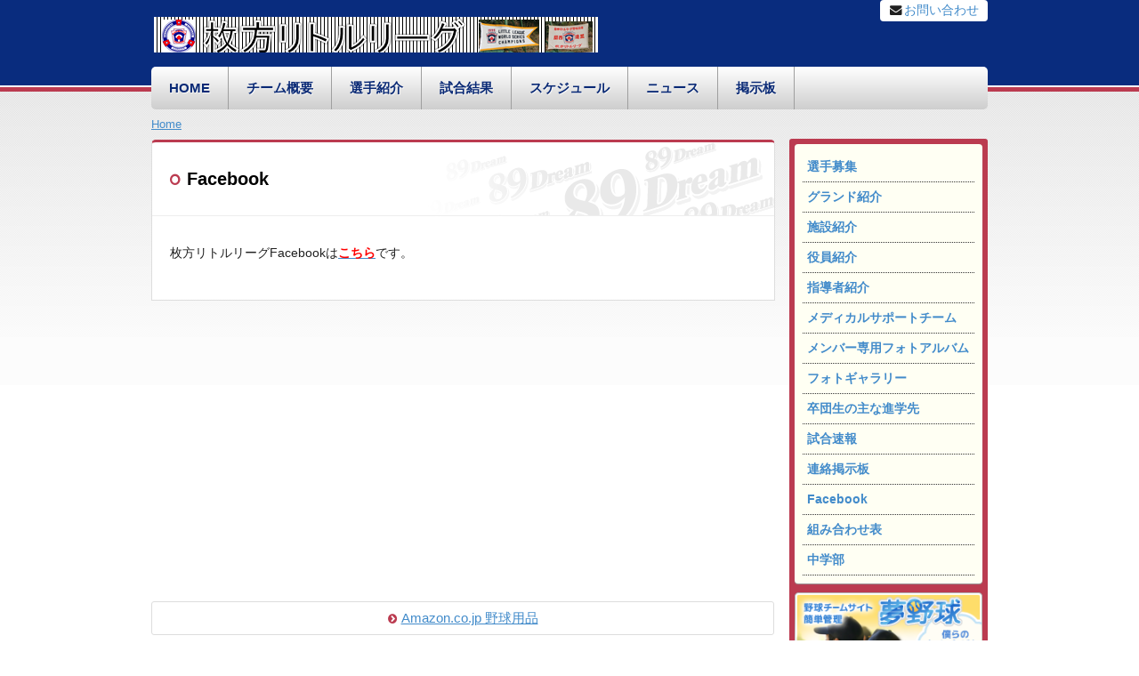

--- FILE ---
content_type: text/html; charset=UTF-8
request_url: https://hirakatalittle.89dream.jp/modules/info/index.php?action=PageView&page_id=32458
body_size: 13975
content:


<!DOCTYPE html>
<html lang="ja">
<head>
  <meta http-equiv="X-UA-Compatible" content="IE=edge">
  <meta charset="UTF-8">
  <meta name="robots" content="INDEX,FOLLOW" />
  <meta name="description" content="枚方市で活動しています硬式少年野球チームです。<br />大阪で唯一世界一になったことのあるリトルリーグです！" />
  <meta name="keywords" content="枚方リトルリーグ,枚方市,リトルリーグ,少年野球,選手募集" />
  <meta name="rating" content="general" />
  <meta name="author" content="" />
  <meta name="generator" content="XOOPS Cube" />
  
  <meta property="og:title" content="枚方リトルリーグ" />
  <meta property="og:type" content="sports_team" />
  <meta property="og:description" content="枚方市で活動しています硬式少年野球チームです。<br />大阪で唯一世界一になったことのあるリトルリーグです！" />
  <meta property="og:url" content="https://hirakatalittle.89dream.jp/modules/info/index.php?action=PageView&amp;page_id=32458" />
  <meta property="og:image" content="https://hirakatalittle.89dream.jp/uploads/hirakatalittle/site_page/0010/b5e34b9a5ba6ce27b0038f1ced7b3bbb.jpg" />
  <meta property="og:site_name" content="枚方リトルリーグ" />


  <title>枚方リトルリーグ|チームページ 閲覧 : Facebook</title>
  <link href="https://hirakatalittle.89dream.jp/favicon.ico" rel="SHORTCUT ICON" />
  <link rel="alternate" type="application/atom+xml" title="" href="https://hirakatalittle.89dream.jp/modules" />
  <link rel="stylesheet" type="text/css" media="screen" href="https://hirakatalittle.89dream.jp/themes/common/bootstrap/css/bootstrap.min.css" />
  <link rel="stylesheet" type="text/css" media="screen" href="https://hirakatalittle.89dream.jp/themes/common/bootstrap/css/bootstrap-theme.min.css">
  <link rel="stylesheet" type="text/css" media="screen" href="https://hirakatalittle.89dream.jp/themes/common/FontAwesome/css/font-awesome.min.css" />
  <link rel="stylesheet" type="text/css" media="screen" href="https://hirakatalittle.89dream.jp/themes/common/FontAwesome/css/font-awesome-animation.css" />
  <link rel="stylesheet" type="text/css" media="screen" href="https://hirakatalittle.89dream.jp/themes/common/css/common.css" />
    <link rel="stylesheet" type="text/css" media="screen" href="https://hirakatalittle.89dream.jp/themes/common/bootstrap/css/non-responsive.css">
  <link rel="stylesheet" type="text/css" media="screen" href="https://hirakatalittle.89dream.jp/themes/standard_navy_red/style.css" />
  <link rel="stylesheet" type="text/css" media="screen" href="https://hirakatalittle.89dream.jp/themes/standard_navy_red/css/color.css" />
  <link rel="stylesheet" type="text/css" media="screen" href="https://hirakatalittle.89dream.jp/themes/common/css/webfont.css" />
  <link rel="stylesheet" type="text/css" media="screen" href="https://hirakatalittle.89dream.jp/themes/common/css/manual.css" />
  <link rel="stylesheet" type="text/css" media="print" href="https://hirakatalittle.89dream.jp/themes/common/css/print.css" />
  <script type="text/javascript" src="//ajax.googleapis.com/ajax/libs/jquery/1.7.1/jquery.min.js"></script><script type="text/javascript" src="//ajax.googleapis.com/ajax/libs/jqueryui/1.8.14/jquery-ui.min.js"></script><link type="text/css" rel="stylesheet" href="//ajax.googleapis.com/ajax/libs/jqueryui/1.7.0/themes/smoothness/jquery-ui.css" />
<link type="text/css" rel="stylesheet" href="https://hirakatalittle.89dream.jp/modules/info/style.css" />
<script type="text/javascript"><!--
jQuery(function($){
$(".popup").click(function(){window.open(this.href, "WindowName","width=600,height=500,resizable=yes,scrollbars=yes");return false;});
});

  window.dataLayer = window.dataLayer || [];
  function gtag(){dataLayer.push(arguments);}
  gtag("js", new Date());

  gtag("config", "UA-26100621-1");
  gtag("config", "G-76WTCK7KRQ");
//--></script>

  <script type="text/javascript" src="https://hirakatalittle.89dream.jp/themes/common/bootstrap/js/bootstrap.min.js"></script>
  <style type="text/css"></style>
  <script type="text/javascript" src="https://hirakatalittle.89dream.jp/themes/common/js/css_browser_selector.js"></script>
  <script type="text/javascript" src="https://hirakatalittle.89dream.jp/themes/common/js/common_custom.js"></script>
  <script type="text/javascript" src="https://hirakatalittle.89dream.jp/themes/standard_navy_red/js/theme_custom.js"></script>
  <!-- Global site tag (gtag.js) - Google Analytics -->
<script async src="https://www.googletagmanager.com/gtag/js?id=UA-26100621-1"></script>
<!-- microad -->
<script src="https://rise.enhance.co.jp/eot.js?eotId=EOT-89U1BETK"></script>
</head>
<body class="sub info PageView">
<div id="fb-root"></div>
<script>(function(d, s, id) {
  var js, fjs = d.getElementsByTagName(s)[0];
  if (d.getElementById(id)) return;
  js = d.createElement(s); js.id = id;
  js.src = "//connect.facebook.net/ja_JP/sdk.js#xfbml=1&appId=264888080213930&version=v2.0";
  fjs.parentNode.insertBefore(js, fjs);
}(document, 'script', 'facebook-jssdk'));</script>
  <div class="themebody">
    <div id="PrimaryMenu">
      <div class="container">
        <div class="navbar-header">
          <a class="navbar-brand" href="https://hirakatalittle.89dream.jp/"><img src="https://hirakatalittle.89dream.jp/uploads/hirakatalittle/site_page/0003/ffa39210ba92c91a66446f55f0d4bd96.png" alt="枚方リトルリーグ" width="499" height="40" /></a>
        </div>
        <ul class="submenu">
                              <li><a href="https://hirakatalittle.89dream.jp/modules/contact/"><i class="fa fa-envelope fa-fw fa-horizontal animated-hover"></i>お問い合わせ</a></li>
                            </ul>
      </div>
    </div>
    <header>
      <div class="container">
        <div id="GlobalNav">
          <ul class="nav nav-pills">
            <li><a href="https://hirakatalittle.89dream.jp/">HOME</a></li>
            <li><a href="https://hirakatalittle.89dream.jp/modules/info/index.php?action=PageView&amp;page_id=27689">チーム概要</a></li>
            <li><a href="https://hirakatalittle.89dream.jp/modules/member/index.php?action=PageList&amp;category_id=1&amp;child=all">選手紹介</a></li>            <li><a href="https://hirakatalittle.89dream.jp/modules/score/">試合結果</a></li>
            <li><a href="https://hirakatalittle.89dream.jp/modules/event/index.php?action=PageSearch&amp;day[0][0]=202601&amp;day[0][1]=2&amp;limit=0">スケジュール</a></li>
            <li><a href="https://hirakatalittle.89dream.jp/modules/news/">ニュース</a></li>
            <li><a href="https://hirakatalittle.89dream.jp/modules/forum/">掲示板</a></li>
          </ul>
        </div>
      </div>
    </header>
    <div id="Container" class="container">
          
<div id="ContentWrapper" class="row">
<div class="sideColumn col-xs-3 col-xs-push-9">
  <aside id="RightSide">
    <dl>
                <dd class="blockContent"><ul class="addcontents">
      <li>
      <a href="https://hirakatalittle.89dream.jp/modules/info/index.php?action=PageView&amp;page_id=27691">
        選手募集
      </a>

	    </li>
      <li>
      <a href="https://hirakatalittle.89dream.jp/modules/info/index.php?action=PageView&amp;page_id=27693">
        グランド紹介
      </a>

	    </li>
      <li>
      <a href="https://hirakatalittle.89dream.jp/modules/info/index.php?action=PageView&amp;page_id=27701">
        施設紹介
      </a>

	    </li>
      <li>
      <a href="https://hirakatalittle.89dream.jp/modules/info/index.php?action=PageView&amp;page_id=28173">
        役員紹介
      </a>

	    </li>
      <li>
      <a href="https://hirakatalittle.89dream.jp/modules/info/index.php?action=PageView&amp;page_id=27692">
        指導者紹介
      </a>

	    </li>
      <li>
      <a href="https://hirakatalittle.89dream.jp/modules/info/index.php?action=PageView&amp;page_id=38488">
        メディカルサポートチーム
      </a>

	    </li>
      <li>
      <a href="https://hirakatalittle.89dream.jp/modules/info/index.php?action=PageView&amp;page_id=29208">
        メンバー専用フォトアルバム
      </a>

	    </li>
      <li>
      <a href="https://hirakatalittle.89dream.jp/modules/info/index.php?action=PageView&amp;page_id=28054">
        フォトギャラリー
      </a>

	    </li>
      <li>
      <a href="https://hirakatalittle.89dream.jp/modules/info/index.php?action=PageView&amp;page_id=42004">
        卒団生の主な進学先
      </a>

	    </li>
      <li>
      <a href="https://hirakatalittle.89dream.jp/modules/info/index.php?action=PageView&amp;page_id=28051">
        試合速報
      </a>

	    </li>
      <li>
      <a href="https://hirakatalittle.89dream.jp/modules/info/index.php?action=PageView&amp;page_id=28052">
        連絡掲示板
      </a>

	    </li>
      <li>
      <a href="https://hirakatalittle.89dream.jp/modules/info/index.php?action=PageView&amp;page_id=32458">
        Facebook
      </a>

	    </li>
      <li>
      <a href="https://hirakatalittle.89dream.jp/modules/info/index.php?action=PageView&amp;page_id=28627">
        組み合わせ表
      </a>

	    </li>
      <li>
      <a href="https://hirakatalittle.89dream.jp/modules/info/index.php?action=PageView&amp;page_id=33505">
        中学部
      </a>

	    </li>
  </ul></dd>
                <dd class="blockContent"><div class="saas_ban">
  <a href="http://welcome.89dream.jp/" target="_blank"><img src="https://welcome.89dream.jp/uploads/widget/7.png" alt="" /></a>
  </div>
</dd>
                <dd class="blockContent"><div class="saas_ban">
  <a href="https://amzn.to/3x6nIUv" target="_blank" onclick="gtag('event', 'click', {'event_category':'banner', 'event_label':'presby-band', 'value':'1'});">
    <img src="https://welcome.89dream.jp/uploads/widget/9" alt="泥スッキリ本舗 黒土専用洗剤 泥スッキリ303 (1.3kg) 130回分" width="200" height="200" />
  </a>
    <div class="description">泥スッキリ本舗 黒土専用洗剤 泥スッキリ303 (1.3kg) 130回分</div>
  </div>
</dd>
        </dl>
    <div class="ad_side">
      <script async src="//pagead2.googlesyndication.com/pagead/js/adsbygoogle.js"></script>
<!-- スクエア -->
<ins class="adsbygoogle"
     style="display:inline-block;width:200px;height:200px"
     data-ad-client="ca-pub-5561558778680862"
     data-ad-slot="8968486835"></ins>
<script>
(adsbygoogle = window.adsbygoogle || []).push({});
</script>
    </div>
  </aside><!-- RightSide -->
</div><!-- SideColumn -->

<div id="MainColumn" class="col-xs-9 col-xs-pull-3">
  <ul class="breadcrumb">
    <li><a href="https://hirakatalittle.89dream.jp/">Home</a> </li>
      </ul>

  <div id="Content" class="info">
        <div class="contentarea"><div class="page-header">
  <h1>Facebook</h1>
  </div><!-- .page-header -->
<div class="cont_inner">
<div class="mar_b20 description">枚方リトルリーグFacebookは<a href="https://www.facebook.com/hirakatalittle/"><span style="color: rgb(255, 0, 0);"><strong>こちら</strong></span></a>です。</div>
<!-- tree of contents -->
</div></div>
  </div>
  <div class="ad_bottom">
    
<script async src="//pagead2.googlesyndication.com/pagead/js/adsbygoogle.js"></script>
<!-- レクタングル大（フッタ左） -->
<ins class="adsbygoogle"
     style="display:inline-block;width:336px;height:280px"
     data-ad-client="ca-pub-5561558778680862"
     data-ad-slot="6746012435"></ins>
<script>
(adsbygoogle = window.adsbygoogle || []).push({});
</script>
<script async src="//pagead2.googlesyndication.com/pagead/js/adsbygoogle.js"></script>
<!-- フッタ右レクタングル大 -->
<ins class="adsbygoogle"
     style="display:inline-block;width:336px;height:280px"
     data-ad-client="ca-pub-5561558778680862"
     data-ad-slot="8311327238"></ins>
<script>
(adsbygoogle = window.adsbygoogle || []).push({});
</script>

    <h3><a target="_blank" href="https://www.amazon.co.jp/b?_encoding=UTF8&tag=xacro0e-22&linkCode=ur2&linkId=cd554098379b6abfef49e9c1a3744be4&camp=247&creative=1211&node=87805051">Amazon.co.jp 野球用品</a></h3>
    <div>
      <a target="_blank" href="https://www.amazon.co.jp/b?_encoding=UTF8&tag=xacro0e-22&linkCode=ur2&linkId=cd554098379b6abfef49e9c1a3744be4&camp=247&creative=1211&node=87805051">
        <img src="https://hirakatalittle.89dream.jp/themes/common/images/ad/amazon_baseball_categories.jpg" alt="野球用品" width="600">
      </a>
    </div>

  </div>
</div><!-- MainColumn -->
</div><!-- ContentWrapper -->        </div>
    <div class="foot_menu">
      <div class="container">
        <ul class="nav navbar-nav navbar-right">
          <li><a>現在の閲覧数: 215375</a></li>
          <li><a href="https://hirakatalittle.89dream.jp/modules/manual/"><i class="fa fa-caret-right fa-fw"></i>操作マニュアル</a></li>
          <li><a href="https://hirakatalittle.89dream.jp/modules/info/index.php?action=PageView&amp;page_id=27690"><i class="fa fa-caret-right fa-fw"></i>個人情報保護方針</a></li>
                    <li><a href="https://hirakatalittle.89dream.jp/user.php"><i class="fa fa-caret-right fa-fw"></i>スタッフ用ログイン</a></li>
                  </ul>
      </div>
    </div>
    <footer>
      <div class="container">
          <div id="CenterColumn" class="row">
    
  </div><!-- CenterColumn -->        <ul class="inline">
              		</ul>
        <div id="FooterText">
                <p></p>
        <p>(C) Copyright 枚方リトルリーグ All rights reserved. No reproduction without written permission. <a href="http://welcome.89dream.jp/">Powered by 夢野球(89dream.jp)</a> - <a href="http://welcome.89dream.jp/modules/portal/index.php?action=DataList">登録チーム一覧</a></p>
        </div>
      </div>
    </footer>
  </div>
</body>
</html>

--- FILE ---
content_type: text/html; charset=utf-8
request_url: https://rise.enhance.co.jp/eot.js?eotId=EOT-89U1BETK
body_size: 239
content:
(()=>{let e="https://static-rise.enhance.co.jp/cdn/EOT-89U1BETK/68d0f5d0ce75212d83b3b8c5/template.js";function t(){var e=document.createElement("script");e.setAttribute("src",d),document.body.appendChild(e)}var d;e,d=e,"loading"===document.readyState?document.addEventListener("DOMContentLoaded",t):t()})();

--- FILE ---
content_type: text/html; charset=utf-8
request_url: https://www.google.com/recaptcha/api2/aframe
body_size: 268
content:
<!DOCTYPE HTML><html><head><meta http-equiv="content-type" content="text/html; charset=UTF-8"></head><body><script nonce="nqbBXSuA3CSn1paZDiQW0A">/** Anti-fraud and anti-abuse applications only. See google.com/recaptcha */ try{var clients={'sodar':'https://pagead2.googlesyndication.com/pagead/sodar?'};window.addEventListener("message",function(a){try{if(a.source===window.parent){var b=JSON.parse(a.data);var c=clients[b['id']];if(c){var d=document.createElement('img');d.src=c+b['params']+'&rc='+(localStorage.getItem("rc::a")?sessionStorage.getItem("rc::b"):"");window.document.body.appendChild(d);sessionStorage.setItem("rc::e",parseInt(sessionStorage.getItem("rc::e")||0)+1);localStorage.setItem("rc::h",'1769033595845');}}}catch(b){}});window.parent.postMessage("_grecaptcha_ready", "*");}catch(b){}</script></body></html>

--- FILE ---
content_type: text/css
request_url: https://hirakatalittle.89dream.jp/themes/common/FontAwesome/css/font-awesome-animation.css
body_size: 11975
content:
/*!
 * font-awesome-animation - v0.0.3
 * https://github.com/l-lin/font-awesome-animation
 */
@-moz-keyframes wrench {
	0%{-moz-transform:rotate(-12deg)}
	8%{-moz-transform:rotate(12deg)}
	10%{-moz-transform:rotate(24deg)}
	18%{-moz-transform:rotate(-24deg)}
	20%{-moz-transform:rotate(-24deg)}
	28%{-moz-transform:rotate(24deg)}
	30%{-moz-transform:rotate(24deg)}
	38%{-moz-transform:rotate(-24deg)}
	40%{-moz-transform:rotate(-24deg)}
	48%{-moz-transform:rotate(24deg)}
	50%{-moz-transform:rotate(24deg)}
	58%{-moz-transform:rotate(-24deg)}
	60%{-moz-transform:rotate(-24deg)}
	68%{-moz-transform:rotate(24deg)}
	75%{-moz-transform:rotate(0deg)}
}
@-webkit-keyframes wrench {
	0%{-webkit-transform:rotate(-12deg)}
	8%{-webkit-transform:rotate(12deg)}
	10%{-webkit-transform:rotate(24deg)}
	18%{-webkit-transform:rotate(-24deg)}
	20%{-webkit-transform:rotate(-24deg)}
	28%{-webkit-transform:rotate(24deg)}
	30%{-webkit-transform:rotate(24deg)}
	38%{-webkit-transform:rotate(-24deg)}
	40%{-webkit-transform:rotate(-24deg)}
	48%{-webkit-transform:rotate(24deg)}
	50%{-webkit-transform:rotate(24deg)}
	58%{-webkit-transform:rotate(-24deg)}
	60%{-webkit-transform:rotate(-24deg)}
	68%{-webkit-transform:rotate(24deg)}
	75%{-webkit-transform:rotate(0deg)}
}
@-o-keyframes wrench {
	0%{-o-transform:rotate(-12deg)}
	8%{-o-transform:rotate(12deg)}
	10%{-o-transform:rotate(24deg)}
	18%{-o-transform:rotate(-24deg)}
	20%{-o-transform:rotate(-24deg)}
	28%{-o-transform:rotate(24deg)}
	30%{-o-transform:rotate(24deg)}
	38%{-o-transform:rotate(-24deg)}
	40%{-o-transform:rotate(-24deg)}
	48%{-o-transform:rotate(24deg)}
	50%{-o-transform:rotate(24deg)}
	58%{-o-transform:rotate(-24deg)}
	60%{-o-transform:rotate(-24deg)}
	68%{-o-transform:rotate(24deg)}
	75%{-o-transform:rotate(0deg)}
}
@-ms-keyframes wrench {
	0%{-ms-transform:rotate(-12deg)}
	8%{-ms-transform:rotate(12deg)}
	10%{-ms-transform:rotate(24deg)}
	18%{-ms-transform:rotate(-24deg)}
	20%{-ms-transform:rotate(-24deg)}
	28%{-ms-transform:rotate(24deg)}
	30%{-ms-transform:rotate(24deg)}
	38%{-ms-transform:rotate(-24deg)}
	40%{-ms-transform:rotate(-24deg)}
	48%{-ms-transform:rotate(24deg)}
	50%{-ms-transform:rotate(24deg)}
	58%{-ms-transform:rotate(-24deg)}
	60%{-ms-transform:rotate(-24deg)}
	68%{-ms-transform:rotate(24deg)}
	75%{-ms-transform:rotate(0deg)}
}
@keyframes wrench {
	0%{transform:rotate(-12deg)}
	8%{transform:rotate(12deg)}
	10%{transform:rotate(24deg)}
	18%{transform:rotate(-24deg)}
	20%{transform:rotate(-24deg)}
	28%{transform:rotate(24deg)}
	30%{transform:rotate(24deg)}
	38%{transform:rotate(-24deg)}
	40%{transform:rotate(-24deg)}
	48%{transform:rotate(24deg)}
	50%{transform:rotate(24deg)}
	58%{transform:rotate(-24deg)}
	60%{transform:rotate(-24deg)}
	68%{transform:rotate(24deg)}
	75%{transform:rotate(0deg)}
}
.fa-wrench.animated, .fa-wrench.animated-hover:hover {
	-moz-animation: wrench 2.5s ease infinite;
	-moz-transform-origin-x: 90%;
	-moz-transform-origin-y: 35%;
	-moz-transform-origin-z: initial;

	-webkit-animation: wrench 2.5s ease infinite;
	-webkit-transform-origin-x: 90%;
	-webkit-transform-origin-y: 35%;
	-webkit-transform-origin-z: initial;

	-ms-animation: wrench 2.5s ease infinite;
	-ms-transform-origin-x: 90%;
	-ms-transform-origin-y: 35%;
	-ms-transform-origin-z: initial;

	animation: wrench 2.5s ease infinite;
	transform-origin-x: 90%;
	transform-origin-y: 35%;
	transform-origin-z: initial;
}

/* BELL */
@-moz-keyframes ring {
	0%{-moz-transform:rotate(-15deg)}
	2%{-moz-transform:rotate(15deg)}
	4%{-moz-transform:rotate(-18deg)}
	6%{-moz-transform:rotate(18deg)}
	8%{-moz-transform:rotate(-22deg)}
	10%{-moz-transform:rotate(22deg)}
	12%{-moz-transform:rotate(-18deg)}
	14%{-moz-transform:rotate(18deg)}
	16%{-moz-transform:rotate(-12deg)}
	18%{-moz-transform:rotate(12deg)}
	20%{-moz-transform:rotate(0deg)}
}
@-webkit-keyframes ring {
	0%{-webkit-transform:rotate(-15deg)}
	2%{-webkit-transform:rotate(15deg)}
	4%{-webkit-transform:rotate(-18deg)}
	6%{-webkit-transform:rotate(18deg)}
	8%{-webkit-transform:rotate(-22deg)}
	10%{-webkit-transform:rotate(22deg)}
	12%{-webkit-transform:rotate(-18deg)}
	14%{-webkit-transform:rotate(18deg)}
	16%{-webkit-transform:rotate(-12deg)}
	18%{-webkit-transform:rotate(12deg)}
	20%{-webkit-transform:rotate(0deg)}
}
@-ms-keyframes ring {
	0%{-ms-transform:rotate(-15deg)}
	2%{-ms-transform:rotate(15deg)}
	4%{-ms-transform:rotate(-18deg)}
	6%{-ms-transform:rotate(18deg)}
	8%{-ms-transform:rotate(-22deg)}
	10%{-ms-transform:rotate(22deg)}
	12%{-ms-transform:rotate(-18deg)}
	14%{-ms-transform:rotate(18deg)}
	16%{-ms-transform:rotate(-12deg)}
	18%{-ms-transform:rotate(12deg)}
	20%{-ms-transform:rotate(0deg)}
}
@keyframes ring {
	0%{transform:rotate(-15deg)}
	2%{transform:rotate(15deg)}
	4%{transform:rotate(-18deg)}
	6%{transform:rotate(18deg)}
	8%{transform:rotate(-22deg)}
	10%{transform:rotate(22deg)}
	12%{transform:rotate(-18deg)}
	14%{transform:rotate(18deg)}
	16%{transform:rotate(-12deg)}
	18%{transform:rotate(12deg)}
	20%{transform:rotate(0deg)}
}
.fa-ring.animated, .fa-ring.animated-hover:hover {
	-moz-animation: ring 2s ease infinite;
	-moz-transform-origin-x: 50%;
	-moz-transform-origin-y: 0px;
	-moz-transform-origin-z: initial;

	-webkit-animation: ring 2s ease infinite;
	-webkit-transform-origin-x: 50%;
	-webkit-transform-origin-y: 0px;
	-webkit-transform-origin-z: initial;

	-ms-animation: ring 2s ease infinite;
	-ms-transform-origin-x: 50%;
	-ms-transform-origin-y: 0px;
	-ms-transform-origin-z: initial;

	animation: ring 2s ease infinite;
	transform-origin-x: 50%;
	transform-origin-y: 0px;
	transform-origin-z: initial;
}

/* VERTICAL */
@-moz-keyframes vertical {
	0%{-moz-transform:translate(0,-3px)}
	4%{-moz-transform:translate(0,3px)}
	8%{-moz-transform:translate(0,-3px)}
	12%{-moz-transform:translate(0,3px)}
	16%{-moz-transform:translate(0,-3px)}
	20%{-moz-transform:translate(0,3px)}
	22%{-moz-transform:translate(0,0)}
}
@-webkit-keyframes vertical {
	0%{-webkit-transform:translate(0,-3px)}
	4%{-webkit-transform:translate(0,3px)}
	8%{-webkit-transform:translate(0,-3px)}
	12%{-webkit-transform:translate(0,3px)}
	16%{-webkit-transform:translate(0,-3px)}
	20%{-webkit-transform:translate(0,3px)}
	22%{-webkit-transform:translate(0,0)}
}
@-ms-keyframes vertical {
	0%{-ms-transform:translate(0,-3px)}
	4%{-ms-transform:translate(0,3px)}
	8%{-ms-transform:translate(0,-3px)}
	12%{-ms-transform:translate(0,3px)}
	16%{-ms-transform:translate(0,-3px)}
	20%{-ms-transform:translate(0,3px)}
	22%{-ms-transform:translate(0,0)}
}
@keyframes vertical {
	0%{transform:translate(0,-3px)}
	4%{transform:translate(0,3px)}
	8%{transform:translate(0,-3px)}
	12%{transform:translate(0,3px)}
	16%{transform:translate(0,-3px)}
	20%{transform:translate(0,3px)}
	22%{transform:translate(0,0)}
}
.fa-vertical.animated, .fa-vertical.animated-hover:hover {
	-moz-animation: vertical 2s ease infinite;
	-webkit-animation: vertical 2s ease infinite;
	-ms-animation: vertical 2s ease infinite;
	animation: vertical 2s ease infinite;
}

/* HORIZONTAL */
@-moz-keyframes horizontal {
	0%{-moz-transform:translate(0,0)}
	6%{-moz-transform:translate(5px,0)}
	12%{-moz-transform:translate(0,0)}
	18%{-moz-transform:translate(5px,0)}
	24%{-moz-transform:translate(0,0)}
	30%{-moz-transform:translate(5px,0)}
	36%{-moz-transform:translate(0,0)}
}
@-webkit-keyframes horizontal {
	0%{-webkit-transform:translate(0,0)}
	6%{-webkit-transform:translate(5px,0)}
	12%{-webkit-transform:translate(0,0)}
	18%{-webkit-transform:translate(5px,0)}
	24%{-webkit-transform:translate(0,0)}
	30%{-webkit-transform:translate(5px,0)}
	36%{-webkit-transform:translate(0,0)}
}
@-ms-keyframes horizontal {
	0%{-ms-transform:translate(0,0)}
	6%{-ms-transform:translate(5px,0)}
	12%{-ms-transform:translate(0,0)}
	18%{-ms-transform:translate(5px,0)}
	24%{-ms-transform:translate(0,0)}
	30%{-ms-transform:translate(5px,0)}
	36%{-ms-transform:translate(0,0)}
}
@keyframes horizontal {
	0%{transform:translate(0,0)}
	6%{transform:translate(5px,0)}
	12%{transform:translate(0,0)}
	18%{transform:translate(5px,0)}
	24%{transform:translate(0,0)}
	30%{transform:translate(5px,0)}
	36%{transform:translate(0,0)}
}
.fa-horizontal.animated, .fa-horizontal.animated-hover:hover {
	-moz-animation: horizontal 2s ease infinite;
	-webkit-animation: horizontal 2s ease infinite;
	-ms-animation: horizontal 2s ease infinite;
	animation: horizontal 2s ease infinite;
}

/* FLASHING */
@-moz-keyframes flash {
	0%,100%,50%{opacity:1}
	25%,75%{opacity:0}
}
@-webkit-keyframes flash {
	0%,100%,50%{opacity:1}
	25%,75%{opacity:0}
}
@-ms-keyframes flash {
	0%,100%,50%{opacity:1}
	25%,75%{opacity:0}
}
@keyframes flash {
	0%,100%,50%{opacity:1}
	25%,75%{opacity:0}
}
.fa-flash.animated, .fa-flash.animated-hover:hover {
	-moz-animation: flash 2s ease infinite;
	-webkit-animation: flash 2s ease infinite;
	-ms-animation: flash 2s ease infinite;
	animation: flash 2s ease infinite;
}

/* BOUNCE */
@-moz-keyframes bounce {
	0%,100%,20%,50%,80%{-moz-transform:translateY(0)}
	40%{-moz-transform:translateY(-15px)}
	60%{-moz-transform:translateY(-15px)}
}
@-webkit-keyframes bounce {
	0%,100%,20%,50%,80%{-webkit-transform:translateY(0)}
	40%{-webkit-transform:translateY(-15px)}
	60%{-webkit-transform:translateY(-15px)}
}
@-ms-keyframes bounce {
	0%,100%,20%,50%,80%{-ms-transform:translateY(0)}
	40%{-ms-transform:translateY(-15px)}
	60%{-ms-transform:translateY(-15px)}
}
@keyframes bounce {
	0%,10%,20%,50%,80%{transform:translateY(0)}
	40%{transform:translateY(-15px)}
	60%{transform:translateY(-15px)}
}
.fa-bounce.animated, .fa-bounce.animated-hover:hover {
	-moz-animation: bounce 2s ease infinite;
	-webkit-animation: bounce 2s ease infinite;
	-ms-animation: bounce 2s ease infinite;
	animation: bounce 2s ease infinite;
}

/* SPIN */
@-moz-keyframes spin{
	0%{-moz-transform:rotate(0deg)}
	100%{-moz-transform:rotate(359deg)}
}
@-webkit-keyframes spin{
	0%{-webkit-transform:rotate(0deg)}
	100%{-webkit-transform:rotate(359deg)}
}
@-ms-keyframes spin{
	0%{-ms-transform:rotate(0deg)}
	100%{-ms-transform:rotate(359deg)}
}
@keyframes spin{
	0%{transform:rotate(0deg)}
	100%{transform:rotate(359deg)}
}
.fa-spin.animated, .fa-spin.animated-hover:hover {
	-moz-animation: spin 1.5s linear infinite;
	-webkit-animation: spin 1.5s linear infinite;
	-ms-animation: spin 1.5s linear infinite;
	animation: spin 1.5s linear infinite;
}

/* FLOAT */
@-moz-keyframes float{
	0%{-moz-transform: translateY(0)}
	50%{-moz-transform: translateY(-6px)}
	100%{-moz-transform: translateY(0)}
}
@-webkit-keyframes float{
	0%{-webkit-transform: translateY(0)}
	50%{-webkit-transform: translateY(-6px)}
	100%{-webkit-transform: translateY(0)}
}
@-ms-keyframes float{
	0%{-ms-transform: translateY(0)}
	50%{-ms-transform: translateY(-6px)}
	100%{-ms-transform: translateY(0)}
}
@keyframes float{
	0%{transform: translateY(0)}
	50%{transform: translateY(-6px)}
	100%{transform: translateY(0)}
}
.fa-float.animated, .fa-float.animated-hover:hover {
-	moz-animation: float 2s linear infinite;
	-webkit-animation: float 2s linear infinite;
	-ms-animation: float 2s linear infinite;
	animation: float 2s linear infinite;
}

/* PULSE */
@-moz-keyframes pulse {
	0% {-moz-transform: scale(1.1)}
 	50% {-moz-transform: scale(0.8)}
 	100% {-moz-transform: scale(1)}
}
@-webkit-keyframes pulse {
	0% {-webkit-transform: scale(1)}
 	50% {-webkit-transform: scale(0.8)}
 	100% {-webkit-transform: scale(1)}
}
@-ms-keyframes pulse {
	0% {-ms-transform: scale(1.1)}
 	50% {-ms-transform: scale(0.8)}
 	100% {-ms-transform: scale(1)}
}
@keyframes pulse {
	0% {transform: scale(1.1)}
 	50% {transform: scale(0.8)}
 	100% {transform: scale(1)}
}
.fa-pulse.animated, .fa-pulse.animated-hover:hover {
	-moz-animation: pulse 2s linear infinite;
	-webkit-animation: pulse 2s linear infinite;
	-ms-animation: pulse 2s linear infinite;
	animation: pulse 2s linear infinite;
}

/* SHAKE */
.fa-shake.animated, .fa-shake.animated-hover:hover {
	-webkit-animation: wrench 2.5s ease infinite;
}

--- FILE ---
content_type: text/css
request_url: https://hirakatalittle.89dream.jp/themes/common/css/common.css
body_size: 82
content:
@charset 'UTF-8';

.ply_grp .col-xs-4:nth-of-type(3n + 1) {
    clear: left;
}

--- FILE ---
content_type: text/css
request_url: https://hirakatalittle.89dream.jp/themes/standard_navy_red/style.css
body_size: 19418
content:
@charset "UTF-8";

/*
=============================
 BROWSER RESET
============================= */

html, body, div, iframe, h1, h2, h3, h4, h5, h6, p, a, address, img, strong, dl, dt, dd, ol, ul, li, fieldset, form, legend, table, caption, tbody, tfoot, thead, tr, th, td {
  margin:0;
  padding:0;
  border:0;
  font-size: 100%;
  font-weight:normal;
}

/*
=============================
 COMMON STYLE OVER WRITE
============================= */

li { list-style-type: none;}
html { height: 101%; } 
body {
  font-family: 'メイリオ',Meiryo,'ヒラギノ角ゴ Pro W3','Hiragino Kaku Gothic Pro','ＭＳ Ｐゴシック','MS PGothic',Arial,Helvetica,sans-serif;
  font-size: 13.5px;
  line-height:1.85em;
}

a, a:visited {}
a i { text-decoration: none !important; }
a:hover { text-decoration: none; }
a.btn {
  margin:1px 0;
  text-decoration: none !important;
  font-family: 'メイリオ',Meiryo,'ヒラギノ角ゴ Pro W3','Hiragino Kaku Gothic Pro','ＭＳ Ｐゴシック','MS PGothic',Arial,Helvetica,sans-serif;
  font-weight: normal !important;
}

strong { font-weight: bold;}
hr { clear: both; }
p {
    line-height:1.8em;
    margin-bottom: 5px;
}

/* font setting */

@font-face {
  font-family: "FontAwesome";
  src: url('../common/FontAwesome/fonts/fontawesome-webfont.eot');
  src: url('../common/FontAwesome/fonts/fontawesome-webfont.eot?#iefix') format('eot'),
       url('../common/FontAwesome/fonts/fontawesome-webfont.woff') format('woff'),
       url('../common/FontAwesome/fonts/fontawesome-webfont.ttf') format('truetype'),
       url('../common/FontAwesome/fonts/fontawesome-webfont.svg#FontAwesome') format('svg');
  font-weight: normal;
  font-style: normal;
}

@font-face {
  font-family: mplus-1p-heavy;
  src: url('../common/webfonts/mplus-1p-heavy.eot');
  src: url('../common/webfonts/mplus-1p-heavy.eot?#iefix') format('embedded-opentype'),
       url('../common/webfonts/mplus-1p-heavy.woff') format('woff');
  font-weight:bold;
  font-style: normal;
}


/*
=============================
 FRAME
============================= */

.themebody {
  background-repeat: repeat-x;
  background-position: 0 98px;
}

#PrimaryMenu { margin:0 0 25px; }
#PrimaryMenu ul {
    margin-top : 0;
    margin-bottom : 0;
}
#PrimaryMenu ul > li {
    margin: 0;
    list-style-type : none;
}


#GlobalNav {
  margin-bottom:5px;
  border-radius: 5px;
}

#GlobalNav ul {
    margin-top : 0;
    margin-bottom : 0;
}
#GlobalNav ul > li {
    margin: 0;
    list-style-type : none;
}

#GlobalNav .nav > li > a { padding:12px 20px; }
#GlobalNav .nav-pills > li > a {
  border-radius:0;
  font-weight: bold;
  font-size:1.1em;  
}

#GlobalNav .nav > li:first-child > a:hover { border-radius:3px 0 0 3px; }
.navbar-right i { margin-right:5px; }
.navbar-brand {
  display: block;
  padding: 15px 0;
  font-family: mplus-1p-heavy;
  line-height: 1.45em;
  font-size: 2.2em;
  font-weight: bold;
  letter-spacing: -0.02em;
}

.mainphoto {
  margin-bottom: 20px;
  box-shadow: 0 0 2px #999;
}

.mainphoto img {
  display: block;
  margin:0 auto;
  padding: 10px;
  max-width: 100%;
  height: auto;
}

/* team-announce */
.team-announce {
  margin-top: -10px;
  margin-bottom: 20px;
  padding: 1em 2em;
  background-color: #f2f2f2;
  box-shadow: 0 0 2px #999;
  overflow: hidden; 
}

.sideColumn { margin-bottom:15px; }
.top #ContentWrapper { margin-top:15px; }
.sub #RightSide, .sub#LeftSide { margin-top:28px;}
#RightSide,#LeftSide {
  padding: 6px;
  border-radius: 3px;    
}

#RightSide ul,
#LeftSide ul {
  padding: 9px;
  border-radius:4px;
  box-shadow: 0 1px 1px #999;
}

#RightSide li,
#LeftSide li {
  padding: 7px 0;
  font-weight: bold;
  text-indent: 5px;
  word-wrap:breap-word;
}

#RightSide li a,
#LeftSide li a {
  display: block;
  font-weight: bold;
}

#RightSide dd.blockContent { margin-bottom:10px; }
#CenterCColumn {
  margin-bottom:60px;
  padding:0 8px;
}

#CenterCColumn a:link,#MainColumn a:link { text-decoration: underline; }
.simple-banner { text-align: center; }

.foot_menu { font-size:0.95em; }
.foot_menu .navbar-nav > li > a {
  padding-top:5px;
  padding-bottom:5px;
  font-size:0.95em;
}
.foot_menu .container ul {
    margin-top : 0;
    margin-bottom : 0;
}
.foot_menu .container ul > li {
    margin: 0;
    list-style-type : none;
}

.saas_ban { text-align: center;}
.saas_ban img {max-width:100%;}
.more {
  position: absolute;
    top: 8px;
    right: 0;
  font-size: 0.95em;    
}

.theme_chg label { display: block;}

footer { clear: both;}
#FooterText {
  padding:15px 0;
  font-size:0.85em;
}

#Content .contentarea {
  overflow: hidden;
  margin-bottom:30px;
  padding:0 20px 20px;
  border-radius: 5px 5px 0 0;
  position: relative;
}

.sub .page-header {
  overflow: hidden;
  margin: 0 -20px 30px;
  padding:0;
  min-height: 70px;
  background: url(common_images/bg_89dream.gif) no-repeat right top;
}

.sub .page-header h1 {
  margin:30px 0;
  padding:0 20px;
  font-size: 1.5em;
  font-weight: bold;
}

.sub .page-header h1:before {
  margin-right:8px;
  font-family: FontAwesome;
  content: '\f10c';
  font-size: 0.65em;
  font-weight: bold;
  vertical-align: middle;
}


/*
=============================
 MODULE CSS
============================= */
.description table { width:100% !important; }
.description table,.description table th,.description table td { border:1px solid #CCC; }
.description table th,.description table td {padding:3px 5px;}
.description table th {
    background-color: #F2F2F2;
    font-weight: bold;
    text-align: center;
}

/* ---- for news ---- */

#news_box,#game_box { position: relative; }
#news_inner,#game_inner {
  margin-bottom: 19px;
  padding: 20px 15px;
  box-shadow: 0 2px 2px #E2E2E2;
}

#news_latest {
  overflow: hidden;
  margin-bottom:15px;
}

#news_latest > a {
  float: left;
  margin-right:3%;
}

#news_inner li { padding:3px 0; }
#latest_contbox { overflow: hidden;}
.news_title a,
.latest_scr dt a {
  font-size:1.2em;
  font-weight: bold;
}

.news_title span,.post_date,
.latest_scr dt span {
  margin-left:8px;
  font-size:0.95em;
}

.news .itemTitle a,
.manual .itemTitle a,
.event .itemTitle a {
  font-weight: bold;
}

.news .item dt,
.manual .item dt,
.event .item dt,
.contact .item dt {
  margin-bottom: 3px;
  padding: 3px 0;
}

.news img.thumbnail { display: inline-block; }

/* ---- for score ---- */

.latest_scr dt { margin-bottom:10px; }
.scoreboard {
  width: 100%;
  font-family: arial;
  font-weight: bold;
  font-size: 1.3em;
  border-spacing: 2px;
  border-collapse: separate;
}

.scoreboard th {
  padding:3px;
  width:5%;
  text-align: center;
  font-weight: bold;
  font-size:1.1em;
  font-family: arial;
}

.scoreboard td {
  padding:3px;
  text-align: center;
  font-family: arial;
}

.scoreboard td.color_02 {
  font-size:0.9em;
  font-weight: bold;
}

.scoreboard th:first-child {
  border-radius: 4px 0 0 0;
  width:30%;
}

.scoreboard th:last-child {
  border-radius: 0 4px 0 0;
  width:auto;
}

.scoreboard tr:last-child td:first-child {border-radius: 0 0px 0 4px; }
.scoreboard tr:last-child td:last-child { border-radius: 0 0 4px 0; }
#game_com dd {
  margin-top:20px;
  padding:8px 10px;
  position: relative;
  border-radius:4px;
}

#game_com dd:after, #game_com dd:before {
  bottom: 100%;
  left: 50%;
  border: solid transparent;
  content: " ";
  height: 0;
  width: 0;
  position: absolute;
  pointer-events: none;
}

#game_com dd:after {
  border-width: 8px;
  margin-left: -8px;
}
#game_com dd:before {
  border-width: 9px;
  margin-left: -9px;
}

#tab_usercat {
  margin-bottom:10px;
  letter-spacing: -.4em;
}

#tab_usercat li { display: inline; }
#tab_usercat li a  {
  display: inline-block;
  margin-right:5px;
  border-radius: 3px 3px 0 0;
  border-bottom: none;
  padding: 8px 15px;
  letter-spacing: normal;
  text-decoration: none;
  position: relative;
    top:1px;
}

#list_usercat {
  margin-bottom: 15px;
  padding-bottom: 10px;
  border-bottom: 1px solid #CCC;
  letter-spacing: -.4em;
}

#list_usercat li { display: inline-block;}

#list_usercat li a {
  display:block;
  margin: 0 4px 4px 0;
  border: 1px solid #428BCA;
  padding: 3px 12px;
  border-radius: 3px;
  letter-spacing: normal;
  text-align: center;
}

.score_head th {
  font-weight: bold;
  text-align: center;
  vertical-align: middle !important;
}

.score_body td {  vertical-align: middle !important; }
.score_total { 
  font-weight: bold;
  font-size: 1.3em;
  font-family: arial;
  letter-spacing: -0.05em;
}

.win,.lose,.draw {
  font-size:1.8em;
  font-weight: bold;
}

.lose {font-size:1em;}
.tournament-list {
  margin-bottom: 10px;
  padding: 0 5px;
  font-size: 0.95em;
}

.tournament-list li {
  margin-bottom: 6px;
  border: 1px solid #CCC;
  border-radius: 3px;
  background-color: #EFEFEF;
}

/* ---- for member ---- */

.ply_grp .thumbnail {
  padding: 12px 6px 6px;
}

.ply_grp .thumbnail > img {
  width:auto;
  height: 105px;
  box-shadow: 0 0 3px #999;
}

.ply_name {
  margin-bottom:5px;
  font-weight: bold;
  font-size:1.1em;
  text-align: center;
}

/* ---- for event ---- */

.event_day {
  font-weight:bold;
  font-family:arial;
  font-size:115%;
  text-align:center;
  width:7%;
}

.event_week {
  font-weight:bold;
  text-align:center;
  width:7%;
}

td.event_title { width:40%; }
.event_tag01 { width:20%; }
.event_tag03 {
  width:15%;
  text-align:center;
}

.eventAnswer { text-align:center; }
.eventName { text-align:center; }
.eventPageview {
  overflow:auto;
  margin:0 0 10px 20px;
}

.topic-list { overflow: hidden; }
.topic-list .item {
  overflow: hidden;
  margin: 4px 4px 20px 4px;
  padding: 20px;
  border-radius: 4px;
  background-color:#EFF3F8;
  box-shadow:0 0 4px #999;
  border: 3px solid #FFF;
}

.topic-list .item.even { background-color: #FFFFF3;}
.topic-list .itemTitle {
  margin-bottom: 8px;
  font-size: 1.2em;
}

.topic-list .itemTitle a { font-weight: bold;}
.topic-list .itemText { margin-bottom:15px; }
.topic-list .itemInfo {
  padding: 7px 12px;
  font-size: 0.95em;
  border-radius: 4px;
  text-align: left;
  line-height:1em;
}

.topic-list .itemInfo strong { font-weight: normal; }
.topic-list .itemStats strong {
  font-size:1.15em;
  font-family: arial;
}

.topic-list .itemInfo span { margin-right:5px; }
.topic-list.tl_t2 .item {
  padding:20px;
  border-width:4px;
}

.topic-list.tl_t2 .itemTitle {
  font-weight: bold;
  font-size:1.15em;
}

.leforum_replyField .edit {
  margin-top: 10px;
  padding-top: 10px;
}

.leforum_replyField .edit textarea { max-width:100%;}
.leforum_replyField .edit dt {
  margin-bottom:5px;
  font-weight: bold;
}

.leforum_replyField .edit dd { margin:10px 0; }
.post-list .item {
  float: left;
  display: inline-block;
  margin-left:10px;
  margin-bottom: 20px;
  padding: 15px;
  width:80%;
  border-radius: 12px;
  position: relative;
}

.post-list .item.even {
  float: right;
  margin-right:10px;
}

.post-list .item.odd:after {
  right: 100%;
  top: 50%;
  border: solid transparent;
  content: " ";
  height: 0;
  width: 0;
  position: absolute;
  pointer-events: none;
  border-width: 10px;
  margin-top: -10px;
}

.post-list .item.even:after {
  left: 100%;
  top: 50%;
  border: solid transparent;
  content: " ";
  height: 0;
  width: 0;
  position: absolute;
  pointer-events: none;
  border-width: 10px;
  margin-top: -10px;
}

.post-list dt {
  float: left;
  margin-right:10px;
}

.post-list dt a { font-weight: bold; }
.post-list .itemInfo {
  overflow: hidden;
  margin-bottom:6px;
}

.post-list .itemInfo span { margin-right:5px;}
.post-list .parentPath { font-weight: bold; }
.post-list .childPosts {
  text-align: right;
  font-size:0.95em;
}

.post-list .itemText {margin-bottom:10px;}

/* ---- for site ---- */

#areaName {
  display: inline-block;
  margin:0 10px 10px 10px;
  padding: 10px 8px;
  border-radius: 5px;
  font-size: 1.3em;
}

.state {
  padding: 15px;
  border-radius: 4px;
}

.state dt,.state dd { margin-bottom:8px; }
.state dt {
  float: left;
  width: 30%;
  margin-right: 15px;
  white-space: nowrap;
  text-align: right;
  font-weight: bold;
}

.state dd { overflow: hidden; }
.state dd a {
  margin:0 2px;
  white-space:nowrap;
}

.sitesettings i {
  margin-right: 5px;
  font-size: 1.3em;
  vertical-align: middle;
}

/* ---- for team ---- */

.tree ul li { padding:2px 0; }
.tree ul > ul li { padding-left:15px; }
.catDetail p {
  margin-bottom: 10px;
  padding-bottom: 4px;
  font-size: 1.3em;
  font-weight: bold;
}

.catDetail {
  margin-bottom:20px;
  padding: 15px;
  border-radius: 3px;
}

.catDetail .description { margin-bottom:5px; }
.catDetail .view  { overflow: hidden; }
.catDetail .view dt  {
  float: left;
  margin-right:5px;
  font-weight: bold;
}

/* ---- for info ---- */

.pageTree ul[class^="catL"] { padding-left:15px; }
.pageTree ul.catL1{ padding-left:0;}
.pageTree li {
  list-style-type: circle;
  list-style-position: inside;
}



/* ---- for other module ---- */

#lexImgWrap,#saascat { padding: 25px; }
#areaSelect { letter-spacing:-.4em }
#areaSelect dt {
  clear: both;
  font-weight: bold;
  padding: 3px 8px;
  margin-top: 10px;
  margin-bottom: 8px;
  letter-spacing: normal;
  text-align: center;
}

#areaSelect dd {
  display: inline-block;
  padding: 0 10px 0 0;
  white-space: nowrap;
  text-decoration: underline;
  margin-bottom: 3px;
  letter-spacing: normal;
}

#areaSelect dd:hover { cursor: pointer;}

/* ---- edit general ---- */

.cke_editable { margin:20px;}
.bt_edit { 
  position: absolute;
  right: 20px;
  top: 25px;
}

.cke_wysiwyg_frame { height:600px; }
.alert li:before {
  margin-right:5px;
  font-family: FontAwesome;
  content: '\f105';
}


.info.PageView table { width:100% !important; }
.info.PageView table,.info.PageView table th,.info.PageView table td { border:1px solid #CCC; }
.info.PageView table th,.info.PageView table td {padding:3px 5px;}
.info.PageView table th {
  background-color: #F2F2F2;
  font-weight: bold;
  text-align: center;
}

/* ---- boot strap over writing ---- */

.well {
  margin:0 0 20px 0;
  padding:10px; font-size:0.95em;
}

.controls.col-sm-10 .well { margin:0 8px 10px;}
.pagination { margin:10px 0;}
.nav-pills > li + li { margin-left: 0; }
.breadcrumb { 
  margin-bottom:5px;
  padding:0;
  background-color: transparent;
  font-size:0.95em;
}

.breadcrumb > li + li:before { padding:0 2px;}
.thumbnail {
  margin-bottom:15px;
  padding:6px;
}

.container-fluid {
  padding-right: 8px;
  padding-left: 8px;
}

.row {
  margin-right: -8px;
  margin-left: -8px;
}
.col-xs-1, .col-sm-1, .col-md-1, .col-lg-1, .col-xs-2, .col-sm-2, .col-md-2, .col-lg-2, .col-xs-3, .col-sm-3, .col-md-3, .col-lg-3, .col-xs-4, .col-sm-4, .col-md-4, .col-lg-4, .col-xs-5, .col-sm-5, .col-md-5, .col-lg-5, .col-xs-6, .col-sm-6, .col-md-6, .col-lg-6, .col-xs-7, .col-sm-7, .col-md-7, .col-lg-7, .col-xs-8, .col-sm-8, .col-md-8, .col-lg-8, .col-xs-9, .col-sm-9, .col-md-9, .col-lg-9, .col-xs-10, .col-sm-10, .col-md-10, .col-lg-10, .col-xs-11, .col-sm-11, .col-md-11, .col-lg-11, .col-xs-12, .col-sm-12, .col-md-12, .col-lg-12 {
  padding-right: 8px;
  padding-left: 8px;
}

.media {overflow: visible;}
.btn-sm { padding:5px 10px; }
.pager { margin:10px 0;}
.pager li > a, .pager li > span { padding:2px 14px; }
.dl-horizontal dt { font-weight: bold;}
thead th { font-weight: bold;}
.table-bordered thead th {
  text-align: center;
}

.navbar-brand img { margin-left:3px;}

/*
=============================
 STYLE PRESET
============================= */

h2,h4 {
  clear: both;
  margin-bottom:20px;
  padding: 10px 15px;
  font-weight: bold;
  font-size: 1.3em;
  background: url(common_images/bg_pat_gray.gif);
}

.top h3 {
  padding: 0 5px;
  width: 23%;
  font-weight: bold;
  font-size: 1em;
  text-align: center;
  line-height: 35px;
  border-radius: 3px 3px 0 0;
}

/* --- editor css --- */

.cke_editable h3,
.sub h3 {
  overflow: hidden;
  clear: both;
  font-size: 1.1em;
  padding: 10px 10px;
  margin-bottom: 15px;
  font-weight: bold;
  border-radius: 3px;
}

.cke_editable h3:before,
.sub h3:before {
  font-family: FontAwesome;
  content: "\f138";
  font-size: 0.80em;
  vertical-align: middle;
  margin-right: 5px;
  font-weight: normal;
}

.sub h2 { position: relative; }
.sub h2 a.btn {
  position: absolute;
  right:10px;
  top:8px;
}

.cke_editable h5, h5 {
  display: block;
  clear: both;
  margin-bottom: 10px;
  font-size: 130%;
  font-weight: bold;
}

.text_st01 {
  color: #F30;
  background-color: #FFE6E6;
}

.text_st02 { color: #F30; }
.text_st03 {
  font-size: 1.08em;
  font-weight: bold;
}

.text_st04 { font-size:0.85em; }
.quote_box {
  clear: both;
  overflow: auto;
  margin-bottom: 15px;
  padding-bottom: 15px;
  border-bottom:1px dotted #333;
}

.item_box {
  clear: both;
  overflow: auto;
  margin-bottom: 10px;
}

.block_01 {
  padding: 15px;
  border-radius: 4px;
  background-color: #F2F2F2;
  border: 1px solid #E2E2E2;
  margin-bottom: 10px;
}

.block_02 {
  border: 1px solid #CCC;
  padding: 15px;
  border-radius: 4px;
  margin-bottom: 10px;
}


.img_center_frame {
  display: block;
  margin: 0 auto 15px;
  border:6px solid #FFF;
  text-align: center;
  box-shadow: 0 1px 2px #999;
}

.img_l {
  float: left;
  margin:0 15px 15px 0;
}

.img_r {
  float: right;
  margin:0 0 15px 15px;
}


.mar_a0 { margin:0 !important;}
.mar_t10 { margin-top: 10px !important;}
.mar_t20 { margin-top: 20px !important;}
.mar_b5 { margin-bottom: 5px !important;}
.mar_b10 { margin-bottom: 10px !important;}
.mar_b15 { margin-bottom: 15px !important;}
.mar_b20 { margin-bottom: 20px !important;}
.mar_tb10 { margin:10px 0 !important;}
.mar_tb20 { margin:20px 0 !important;}
.mar_l15 { margin-left:15px !important;}
.mar_l10 { margin-left:10px !important;}
.mar_l5 { margin-left:5px !important;}
.mar_r5 { margin-right:5px !important;}
.fwb { font-weight: bold !important;}
.ctr { margin:0 auto; text-align: center !important;}
.wsnw { white-space: nowrap !important; }
.dbk { display: block !important;}
.wsiz_5 { width:5% !important;}
.wsiz_10 { width:10% !important;}
.wsiz_15 { width:15% !important;}
.wsiz_20 { width:20% !important;}
.wsiz_30 { width:30% !important;}
.wsiz_50 { width:50% !important;}
.wsiz_80 { width:80% !important;}
.fz_95 { font-size:95% !important;}
.cbh { clear:both !important;}
.ofh { overflow: hidden !important;}
.vam {vertical-align: middle !important;}
.help-block {
  font-size:0.9em;
  line-height:1.5em;
}
.mxn {max-width: none !important;}
.help-block:before {
  margin-right:3px;
  content: '*';
  font-weight: bold;
  vertical-align: middle;
}

.quote_box { margin-bottom:10px;}
.lead {
  font-size:1.5em;
  font-weight: bold;
}


/*
=============================
 CSS Hack
============================= */

.ie8 #RightSide,
.ie8 #LeftSide,
.ie8 #RightSide ul,
.ie8 #LeftSide ul,
.ie8 .mainphoto,
.ie8 .top h3,
.ie8 #Content .contentarea,
.ie8 .ply_grp .thumbnail > img,
.ie8 .cke_editable h3,
.ie8 .sub h3,
.ie8 .topic-list .item,
.ie8 .post-list .item,
.ie8 #game_com dd,
.ie8 .catDetail {
  behavior: url(/themes/common/js/PIE.htc);
  position: relative;
}


/* responsive disabled */

.navbar-brand {margin-left:0;}
.submenu { position: relative;}
.submenu li {
  float: right;
  margin:10px 0 0 5px;
  padding: 0 10px;
  border-radius: 4px;
}

/* -- Advertisement Banners -- */
.ad_bottom {
    position:relative;
    float:left;
    width: 700px;
    text-align:center;
    margin-top: 20px;
}

.ad_side {
    width: 205px;
    margin-top: 20px;
    margin-left:2px;
    text-align: center;
}

--- FILE ---
content_type: text/css
request_url: https://hirakatalittle.89dream.jp/themes/common/css/print.css
body_size: 711
content:
body { 
	font-size:9pt;
	color: #333;
}

aside,
#PrimaryMenu,#GlobalNav,.breadcrumb,.pager,.page-header,.foot_menu,footer,.ad_bottom,
/* for pop*/
#header,#breadcrumbs,#right_column,#footer,#to_top,.page-header,.header_topright,.colorpicker {
	display: none !important;
}

table {
	width:100%;
	border: 2px solid #555;
	border-collapse: collapse;
}

table th,
table td{
	padding:3px;
	border-right:1px solid #555;
	border-bottom:1px solid #555;
	text-align: center;
}

.event_title,.event_content { text-align: left;}
.event_title a {
	text-decoration: none;
	color: #333;
	font-weight: bold;
}

.event_day,.event_week { width:6%; }
tr.Sun .event_week { color: #FF0000; }
tr.Sat .event_week { color: #3875D7; }


--- FILE ---
content_type: application/javascript; charset=UTF-8
request_url: https://hirakatalittle.89dream.jp/themes/common/js/common_custom.js
body_size: 797
content:
$(function(){
// image hover action
	$("a img").hover(function(){
		$(this).css("opacity","0.7");
	},
  function(){
      $(this).fadeTo(500,1);
  });

// blankimage remove
    $("#news_latest a img[src*='blank'],.news img[src*='blank'].thumbnail").each(function(){
    $(this).remove();
    });

// h1 adjust
  $('.page-header').find('.bt_edit').parent('h1').css('width','80%');

// 選手紹介ブロックの高さを揃える
  $('.ply_grp').each(function(){
    var $_children = $(this).children('.col-xs-4');
    var max_height = 0;
    $_children.each(function(){
      var h = $(this).find('.thumbnail').height();
      max_height = ( max_height > h ) ? max_height : h;
    });
    if(max_height > 0) {
      $_children.children('.thumbnail').height(max_height + 20);  
    }
  });
 

});


--- FILE ---
content_type: application/javascript; charset=utf-8
request_url: https://rise.enhance.co.jp/eti?tagIds=68d0f596ce75212d83b3b882&eotId=EOT-89U1BETK&referrer=&requestUrl=https://hirakatalittle.89dream.jp/modules/info/index.php?action=PageView%26page_id=32458&clientCookie=true&fmtId=68d0f585ce75212d83b3b86c&positionId=
body_size: 358
content:
(()=>{var i,e={tags:[{id:"68d0f596ce75212d83b3b882",impressionKpi:"-1",impressionTotal:"1335959",impressionDailyKPI:"-1",impressionDailyTotal:"168",landingUrl:"",executable:"true",excutableShowInters:"true",isValidRequestUrl:"true",executableFrequency:"true"}]};window.tagInfor||(window.tagInfor=[]),i=window.tagInfor,e.tags.forEach(function(n){var r=-1;i.forEach(function(i,e){i&&i.id==n.id&&(r=e)}),-1!=r?i[r]=n:i.push(n)}),window.tagInfor=i})();